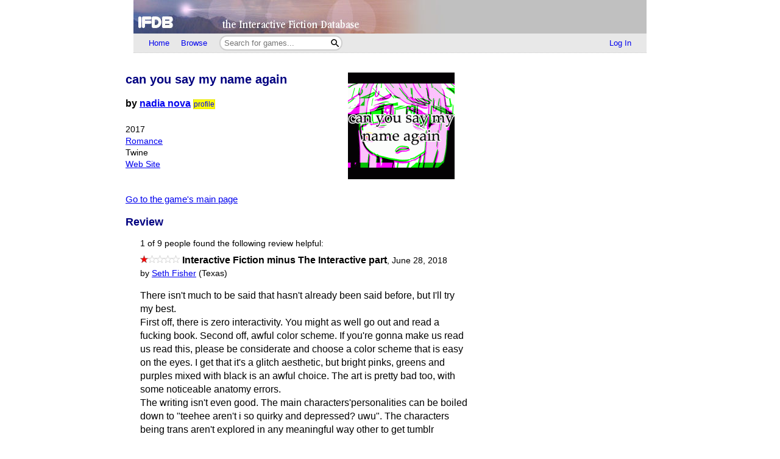

--- FILE ---
content_type: text/html; charset=utf-8
request_url: https://ifdb.org/viewgame?id=nojg6za5w5oq3t14&review=46044
body_size: 5140
content:
<html lang="en">
<head>
    <meta charset="utf-8">
    <link rel="apple-touch-icon" sizes="180x180" href="/favicons/apple-touch-icon.png">
    <link rel="icon" type="image/png" sizes="32x32" href="/favicons/favicon-32x32.png">
    <link rel="icon" type="image/png" sizes="16x16" href="/favicons/favicon-16x16.png">
    <link rel="manifest" href="/favicons/site.webmanifest">
    <link rel="shortcut icon" href="/favicon.ico">
    <meta name="theme-color" content="#000000">

   <link rel="search" type="application/opensearchdescription+xml"
         title="IFDB Search Plugin"
         href="https://ifdb.org/plugins/ifdb-opensearchdesc.xml">
   <script src="/ifdbutil.js?t=1736157376"></script>
   <meta name="description" content="IFDB is a game catalog and recommendation engine for Interactive Fiction, also known as Text Adventures. IFDB is a collaborative, wiki-style community project.  Members can contribute game listings, reviews, recommendations, and more.">
   <title>can you say my name again - Details</title>
   <link rel="stylesheet" href="/ifdb.css?t=1755109851">   <script type="module" src="/viewgame.js?t=1731687198"></script><meta property="og:site_name" content="IFDB" /><meta property="og:type" content="website" /><meta property="og:url" content="https://ifdb.org/viewgame?id=nojg6za5w5oq3t14" /><meta property="og:title" content="can you say my name again" /><meta property="og:description" content="This game is about anxiety. This game is about getting intimate and having sex. And above all, this game is about being a trans lesbian.  Kinetic Twine, 14,000 words. Made in two months for Yuri Game Jam 2017. This is the biggest game I&#039;ve done so far! I hope you enjoy it.  Includes glitchy aesthetic images to go with the story.  This game is nsfw as it includes sex, I would consider it to be queer erotica and not porn, though.   Content warnings: Game includes sex, general anxiety &amp; depression themes, abusive parents, t-slur is mentioned, use of tobacco, talking about drugs and alcohol. The main theme revolves around intimacy." /><meta property="og:image" content="https://ifdb.org/coverart?id=nojg6za5w5oq3t14&amp;version=5"/><link rel="canonical" href="https://ifdb.org/viewgame?id=nojg6za5w5oq3t14" />
<script type="text/javascript" nonce="sRyIAVP7">
function checkReadMoreSections() {
    const windowHeight = window.outerHeight ?
        Math.min(window.innerHeight, window.outerHeight)
        : window.innerHeight;
    document.querySelectorAll('.readMore').forEach(section => {
        const expand = section.querySelector('.expand');
        if (!section.style.maxHeight && section.scrollHeight > windowHeight * 0.8) {
            expand.style.display = 'block';
        } else {
            expand.style.display = '';
        }
    })
}

addEventListener('resize', checkReadMoreSections);

addEventListener('DOMContentLoaded', () => {
    document.querySelectorAll('.readMore').forEach(section => {
        const expand = section.querySelector('.expand');
        const button = expand.querySelector('button');
        button.addEventListener('click', () => {
            expand.style.display = '';
            section.style.maxHeight = section.scrollHeight + 'px';
            section.addEventListener('transitionend', () => {
                section.style.maxHeight = 'max-content';
            });
        });
    });
    checkReadMoreSections();
})
</script>
   <script type="text/javascript" nonce="sRyIAVP7">
<!--

function ckboxGetObj(id)
{
    return document.getElementById('ckBox' + id);
}

function ckboxClick(id, onUpdateFunc)
{
    const elem = ckboxGetObj(id);
    if (onUpdateFunc)
        onUpdateFunc(id, elem.checked);
}
//-->
</script>
   <meta name="viewport" content="width=device-width, initial-scale=1.0">
   </head>
<body>

<div class="topctl">
    <a href="/" aria-label="Home">
        <div class="topbar"></div>
    </a>
    <div id="main-nav-wrapper" class="prerender-moderate">
        <nav id="main-nav" class="main-nav">
            <div class="nav-left">
                <a id="topbar-home" href="/">Home</a>
                <a id="topbar-browse" href="/search?browse">Browse</a>
                <form class= "searchbar-wrapper" method="get" action="/search" name="search" role="search">
                        <input id="topbar-searchbar" type="search" name="searchbar" placeholder="Search for games...">
                        <button id="topbar-search-go-button" aria-label="Search"></button>
                </form>
            </div>
            <div class="nav-right">
                <ul>
                                    <li><a id="topbar-login" class="login-link" href="/login?dest=home">Log In</a></li>
                                </ul>
            </div>
        </nav>
        </div>
</div>

<script nonce="sRyIAVP7">
    function ToggleMobileMenu() {
        document.querySelector('#main-nav ul').classList.toggle('mobile-hidden');
        document.querySelector('.login-link').classList.toggle('mobile-hidden');
        document.querySelectorAll('#mobile-menu-toggle-button img').forEach(item => item.classList.toggle('mobile-hidden'));
    }

    (()=> {

    // The mobile menu should be closed by default
    ToggleMobileMenu();

    // If javascript is enabled, un-hide the mobile menu button & add the 'mobile-menu' class to the main nav wrapper,
    const toggle = document.querySelector('#mobile-menu-toggle-button');
    if (toggle) {
        toggle.addEventListener('click', function () { ToggleMobileMenu(); });    
        toggle.classList.remove('hidden');
        document.querySelector('#main-nav-wrapper').classList.add('mobile-menu');
    }

})()

</script>

<div class="main">
<script type="text/javascript" nonce="sRyIAVP7">
<!--

function sendReviewVote(reviewID, vote)
{
    jsonSend(`reviewvote?id=${reviewID}&vote=${vote}`,
             `voteMsg_${reviewID}`,
             () => displayReviewVote(reviewID, vote));
}
function displayReviewVote(reviewID, vote)
{
    if (vote != null)
    {
        if (vote == "R")
        {
            document.getElementById("voteStat_" + reviewID).innerHTML = "";
            document.getElementById("voteRemove_" + reviewID).innerHTML = "";
        }
        else {
            document.getElementById("voteStat_" + reviewID).innerHTML =
                    "<br>(You voted "
                    + (vote == 'Y' ? "Yes" : "No")
                    + ")";
            document.getElementById("voteRemove_" + reviewID).innerHTML = "<a href=\"needjs\">Remove vote</a> &nbsp; ";
            document.getElementById("voteRemove_" + reviewID).querySelector('a').addEventListener('click', function (event) {
                event.preventDefault();
                sendReviewVote(reviewID, 'R');
            })
        }
    }
    else {
        document.getElementById("voteRemove_" + reviewID).innerHTML = "";
    }
}


var curPopupMenu = null;
function popVoteMenu(reviewID)
{
    closePopupMenu(null);
    curPopupMenu = document.getElementById("voteMenu_" + reviewID);
    curPopupMenu.style.display = "inline";
}

var oldDocMouseDown = document.onmousedown;
document.onmousedown = mdClosePopupMenu;
function mdClosePopupMenu(event)
{
    var targ;
    if (!event)
        event = window.event;
    if (event.target)
        targ = event.target;
    else if (event.srcElement)
        targ = event.srcElement;
    else if (targ.nodeType == 3)
        targ = targ.parentNode;
    while (targ != null && targ != curPopupMenu)
        targ = targ.parentNode;

    closePopupMenu(targ);
    if (oldDocMouseDown)
        oldDocMouseDown();
}
function closePopupMenu(targ)
{
    if (curPopupMenu)
    {
        if (targ != curPopupMenu)
        {
            curPopupMenu.style.display = "none";
            curPopupMenu.parentNode.style.display = "none";
            curPopupMenu.parentNode.style.display = "inline";
            curPopupMenu = null;
        }
    }
}
function popupMenuKey(e, id)
{
    var ch = (window.event || e.keyCode ? e.keyCode : e.which);
    if (ch == 27)
    {
        closePopupMenu(null);
        document.getElementById('voteMenuLink_' + id).focus();
        return false;
    }
    return true;
}

//-->
</script>
<style nonce="sRyIAVP7">
.reviews__moreOptions {
    display: inline;
    position: relative;
}
.reviews__voteMenu {
    display: none;
    position: absolute;
    left: 0px;
    z-index: 20000;
}
.reviews__separator {
    height: 1ex;
}
</style>
<div id='viewgame-body'>

<div class='viewgame__mainSummary'>
                 <p>
         <section id="viewgame__header" cellspacing=0 cellpadding=0 border=0>
                          <div class=coverart>

              <a href="/viewgame?coverart&id=nojg6za5w5oq3t14&ldesc">
                 <style nonce='sRyIAVP7'>.coverart__img { max-width: 35vw; height: auto; }</style><img class='coverart__img' loading='lazy' srcset="/coverart?id=nojg6za5w5oq3t14&thumbnail=175x175&version=5, /coverart?id=nojg6za5w5oq3t14&thumbnail=263x263&version=5 1.5x, /coverart?id=nojg6za5w5oq3t14&thumbnail=350x350&version=5 2x, /coverart?id=nojg6za5w5oq3t14&thumbnail=525x525&version=5 3x" src="/coverart?id=nojg6za5w5oq3t14&thumbnail=175x175&version=5" height=175 width=175 border=0 alt="">              </a>
           </div>
               
           <div>
              <h1>can you say my name again</h1>

              <b>by <a href="search?searchfor=author%3Anadia+nova">nadia nova</a> </b><a class=authorProfileLink href="showuser?id=of3cqweqjbzzaea0" title="View nadianova's profile">profile</a><b></b><br><br>
                  <div class=details>
                                          2017<br>                     <a href="search?searchfor=genre:Romance">Romance</a><br>                     Twine<br>                     <div><a href="https://nadianova.itch.io/can-you-say-my-name-again">Web Site</a></div>              </div>
           </div>
         </section>

         
</div>


         <br><span class=notes><a href="viewgame?id=nojg6za5w5oq3t14">Go to the
            game's main page</a></span><br><a name='memberReviews'></a><h2>Review</h2><div class=indented><div class=smallhead><div class=details>1 of
                  9 people found the following review helpful:
                 </div></div><span role='img' class='nobr' aria-label='1 Star out of 5'><img height=13 src='/img/star-checked.svg'><picture><source srcset='/img/dark-images/star-unchecked.svg' media='(prefers-color-scheme: dark)'><img height=13 class='star-unchecked' src='/img/star-unchecked.svg'></picture><picture><source srcset='/img/dark-images/star-unchecked.svg' media='(prefers-color-scheme: dark)'><img height=13 class='star-unchecked' src='/img/star-unchecked.svg'></picture><picture><source srcset='/img/dark-images/star-unchecked.svg' media='(prefers-color-scheme: dark)'><img height=13 class='star-unchecked' src='/img/star-unchecked.svg'></picture><picture><source srcset='/img/dark-images/star-unchecked.svg' media='(prefers-color-scheme: dark)'><img height=13 class='star-unchecked' src='/img/star-unchecked.svg'></picture></span> <b>Interactive Fiction minus The Interactive part</b><span class=details>, <a class="silent" href="viewgame?id=nojg6za5w5oq3t14&review=46044" title="Direct link to this review">June 28, 2018</a></span><br><div class=smallhead><div class=details>by <a href="showuser?id=zdq9kqktkafu3ew">Seth Fisher</a> (Texas)</div></div><div class="review__body" ><p>There isn&#039;t much to be said that hasn&#039;t already been said before, but I&#039;ll try my best. <br>First off, there is zero interactivity. You might as well go out and read a fucking book. Second off, awful color scheme. If you&#039;re gonna make us read us read this, please be considerate and choose a color scheme that is easy on the eyes. I get that it&#039;s a glitch aesthetic, but bright pinks, greens and purples mixed with black is an awful choice. The art is pretty bad too, with some noticeable anatomy errors. <br>The writing isn&#039;t even good. The main characters&#039;personalities can be boiled down to &quot;teehee aren&#039;t i so quirky and depressed? uwu&quot;. The characters being trans aren&#039;t explored in any meaningful way other to get tumblr brownie points.  <br>TL;DR glorified porn disguising itself as something meaningful. Also shouldn&#039;t be classified as IF due to the lack of interactivity </p></div><div class=smallfoot><span class=details>You can <a href="login?dest=viewgame%3Fid%3Dnojg6za5w5oq3t14%26review%3D46044">log in</a> to rate this review, mute this user, or add a comment.</span></div><br></div><a name="reviewComments"></a><h3><a name="comments"></a>Comments on this review</h3><div class=indented><p><span class=details><span class=disabledCtl>Previous</span> | <span class=disabledCtl>&lt;&lt;</span> 1 <span class=disabledCtl>&gt;&gt;</span>  | <span class=disabledCtl>Next</span></span><br><div class=reviewCommentFirst><span class=details><a href="showuser?id=b9fz4ny83wg75ax6">theworldisastage</a>, March 10, 2022 - <a href="reviewcomment?review=46044&replyto=5309">Reply</a></span><br>Seems like you posted a pretty hapless, pathetic review in an attempt to score &quot;brownie&quot; points from who? Bizarre. <br> <br>Trans lives and stories about trans people - regardless of quality or merit - are not made for brownie points from anyone. </div><div class=reviewCommentLast><span class=details><a href="showuser?id=ea3bnuw4f2x87ed4">Tracy Valencia</a>, January 1, 2019 - <a href="reviewcomment?review=46044&replyto=4304">Reply</a></span><br>I&#039;m enjoying the fact that, despite IFDB covering CYOA and Twine games, as well as a tag dedicated to sexual content, it just so happens you leave a review crying about porn and Tumblr, because even IF can&#039;t escape white gamers trying to beat Gamergate&#039;s dead horse. Post your hog.</div><span class=details><span class=disabledCtl>Previous</span> | <span class=disabledCtl>&lt;&lt;</span> 1 <span class=disabledCtl>&gt;&gt;</span>  | <span class=disabledCtl>Next</span></span><br></div></div>
<div class="footer prerender-moderate">
<a class="nav" id="footer-home" href="/">IFDB Home</a> |
<a class="nav" id="footer-contact" href="/contact">Contact Us</a> |
<a class="nav" id="footer-coc" href="/code-of-conduct">Code of Conduct</a> |
<a class="nav" id="footer-tos" href="/tos">Terms of Service</a> |
<a class="nav" id="footer-privacy" href="/privacy">Privacy</a> |
<a class="nav" id="footer-copyright" href="/copyright">Copyrights &amp; Trademarks</a> |
<a class="nav" id="footer-api" href="/api/">API</a>
<div class="iftf-donation">
    <div>
        <a href="https://iftechfoundation.org/"><img class="iftf invert" alt="Interactive Fiction technology Foundation" src="/img/iftf-logo.svg"></a>
    </div>
    <div>
        IFDB is managed by the <a href="https://iftechfoundation.org/">Interactive Fiction Technology Foundation</a>.
        It is funded by <a href="https://iftechfoundation.org/give/">the donations of IF supporters like you</a>.
        All donations go to support the operation of this web site and IFTF's other services.
        <form action="https://www.paypal.com/donate" method="post" target="_top">
            <input type="hidden" name="hosted_button_id" value="2CZJEA3PXM3QS" />
            <input class="Donate" type="submit" value="Donate with PayPal">
        </form>
    </div>
</div>
</div>

</div>
<script defer src="https://static.cloudflareinsights.com/beacon.min.js/vcd15cbe7772f49c399c6a5babf22c1241717689176015" integrity="sha512-ZpsOmlRQV6y907TI0dKBHq9Md29nnaEIPlkf84rnaERnq6zvWvPUqr2ft8M1aS28oN72PdrCzSjY4U6VaAw1EQ==" nonce="sRyIAVP7" data-cf-beacon='{"version":"2024.11.0","token":"1b1fba2d80fa481b88a08a27b9f2ee55","r":1,"server_timing":{"name":{"cfCacheStatus":true,"cfEdge":true,"cfExtPri":true,"cfL4":true,"cfOrigin":true,"cfSpeedBrain":true},"location_startswith":null}}' crossorigin="anonymous"></script>
</body>
</html>

